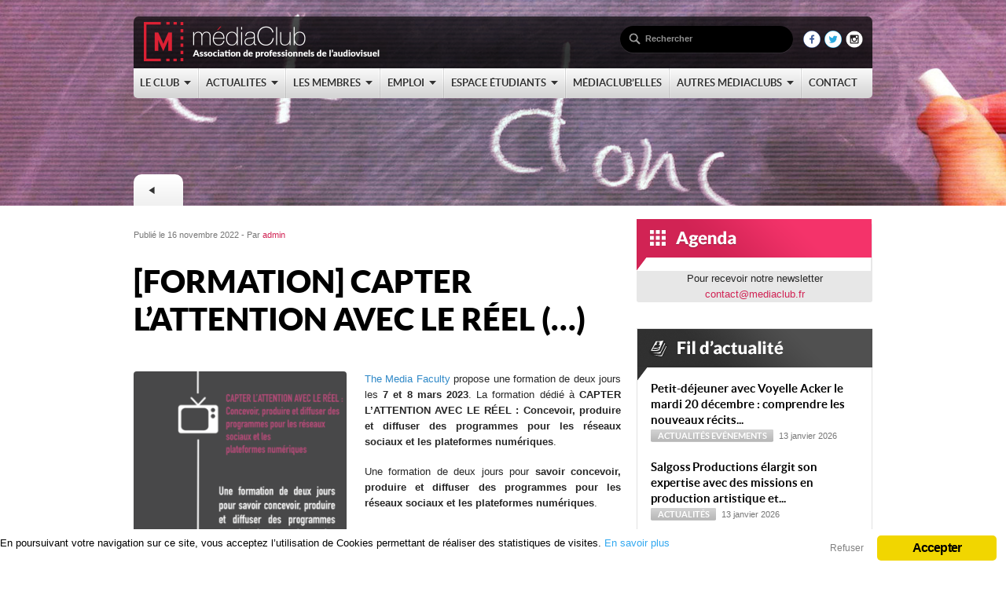

--- FILE ---
content_type: text/html; charset=UTF-8
request_url: https://www.mediaclub.fr/actualites/formation-capter-lattention-avec-le-reel
body_size: 12652
content:
<!DOCTYPE html PUBLIC "-//W3C//DTD XHTML 1.0 Transitional//EN" "http://www.w3.org/TR/xhtml1/DTD/xhtml1-transitional.dtd">
<html xmlns="http://www.w3.org/1999/xhtml" xmlns:og="http://ogp.me/ns#" xmlns:fb="https://www.facebook.com/2008/fbml">
<head>
<meta http-equiv="Content-Type" content="text/html; charset=utf-8" />
<meta name="viewport" content="width=device-width, initial-scale=1">
<meta name="flattr:id" content="565zqo">
<link rel="shortcut icon" href="https://www.mediaclub.fr/favicon.ico" type="image/x-icon"></link>

<link href="https://www.mediaclub.fr/wp-content/themes/mediaclub/css/style.css" media="screen" rel="stylesheet" type="text/css" />
<link href="https://www.mediaclub.fr/wp-content/themes/mediaclub/css/media-queries.css" media="screen" rel="stylesheet" type="text/css" />
<link href="https://www.mediaclub.fr/wp-content/themes/mediaclub/css/bxSlider.css" media="screen" rel="stylesheet" type="text/css" />
<link href="https://www.mediaclub.fr/wp-content/themes/mediaclub/css/validationEngine.jquery.css" media="screen" rel="stylesheet" type="text/css" />
<link type='text/css' href='https://www.mediaclub.fr/wp-content/themes/mediaclub/css/contact.css' rel='stylesheet' media='screen' />



        <meta property="og:title" content="[FORMATION] CAPTER L’ATTENTION AVEC LE RÉEL (&#8230;)"/>
    



    <meta property="og:description" content="The Media Faculty&nbsp;propose une formation de deux jours les 7 et 8 mars 2023. La formation dédié à CAPTER L’ATTENTION AVEC LE RÉEL : Concevoir, produire et diffuser des programmes pour les réseaux sociaux et les plateformes numériques. Une formation &hellip; Lire la suite &rarr;"/>


<meta property="og:image" content="https://www.mediaclub.fr/wp-content/uploads/2022/12/design-300-par-300-brouillon-16-1-300x300.png" />



<meta property="og:url" content="https://www.mediaclub.fr/actualites/formation-capter-lattention-avec-le-reel"/>


<meta property="og:type" content="article"
/>
<meta property="og:site_name" content="MediaClub"/>
<script src="https://www.mediaclub.fr/wp-content/themes/mediaclub/js/jquery.js" type="text/javascript"></script>
<script src="https://www.mediaclub.fr/wp-content/themes/mediaclub/js/jquery.validationEngine-fr.js" type="text/javascript"></script>
<script src="https://www.mediaclub.fr/wp-content/themes/mediaclub/js/jquery.validationEngine.js" type="text/javascript"></script>
<script type='text/javascript' src='https://www.mediaclub.fr/wp-content/themes/mediaclub/js/jquery-2.js'></script>
<script type='text/javascript' src='https://www.mediaclub.fr/wp-content/themes/mediaclub/js/jquery.simplemodal.js'></script>
 
<script type='text/javascript' src='https://www.mediaclub.fr/wp-content/themes/mediaclub/js/contact.js'></script>
<script type="text/javascript" src="https://www.mediaclub.fr/wp-content/themes/mediaclub/js/twitterfeed.js"></script>

<!--[if IE 7]>
<link rel="stylesheet" type="text/css" href="css/ie.css" />
<![endif]-->


<script type="text/javascript">

  var _gaq = _gaq || [];
  _gaq.push(['_setAccount', 'UA-35375569-1']);
  _gaq.push(['_trackPageview']);

  (function() {
    var ga = document.createElement('script'); ga.type = 'text/javascript'; ga.async = true;
    ga.src = ('https:' == document.location.protocol ? 'https://ssl' : 'https://www') + '.google-analytics.com/ga.js';
    var s = document.getElementsByTagName('script')[0]; s.parentNode.insertBefore(ga, s);
  })();

</script>

<script type="text/javascript">
$(document).ready(function() {
  $( "#menuMobile" ).click(function() {
    $( "#menuMobileItems" ).toggle('fast');
  });
});
</script>



		<!-- All in One SEO 4.1.2.3 -->
		<title>[FORMATION] CAPTER L’ATTENTION AVEC LE RÉEL (…) | MediaClub</title>
		
		<meta name="description" content="The Media Faculty propose une formation de deux jours les 7 et 8 mars 2023. La formation dédié à CAPTER L’ATTENTION AVEC LE RÉEL : Concevoir, produire et diffuser des programmes pour les réseaux sociaux et les plateformes numériques. Une formation … Lire la suite →"/>
		<link rel="canonical" href="https://www.mediaclub.fr/actualites/formation-capter-lattention-avec-le-reel" />
		<meta property="og:site_name" content="MediaClub | Association des professionnels de l&#039;Audiovisuel" />
		<meta property="og:type" content="article" />
		<meta property="og:title" content="[FORMATION] CAPTER L’ATTENTION AVEC LE RÉEL (…) | MediaClub" />
		<meta property="og:description" content="The Media Faculty propose une formation de deux jours les 7 et 8 mars 2023. La formation dédié à CAPTER L’ATTENTION AVEC LE RÉEL : Concevoir, produire et diffuser des programmes pour les réseaux sociaux et les plateformes numériques. Une formation … Lire la suite →" />
		<meta property="og:url" content="https://www.mediaclub.fr/actualites/formation-capter-lattention-avec-le-reel" />
		<meta property="article:published_time" content="2022-11-16T14:14:56Z" />
		<meta property="article:modified_time" content="2023-01-27T13:09:59Z" />
		<meta name="twitter:card" content="summary" />
		<meta name="twitter:domain" content="www.mediaclub.fr" />
		<meta name="twitter:title" content="[FORMATION] CAPTER L’ATTENTION AVEC LE RÉEL (…) | MediaClub" />
		<meta name="twitter:description" content="The Media Faculty propose une formation de deux jours les 7 et 8 mars 2023. La formation dédié à CAPTER L’ATTENTION AVEC LE RÉEL : Concevoir, produire et diffuser des programmes pour les réseaux sociaux et les plateformes numériques. Une formation … Lire la suite →" />
		<script type="application/ld+json" class="aioseo-schema">
			{"@context":"https:\/\/schema.org","@graph":[{"@type":"WebSite","@id":"https:\/\/www.mediaclub.fr\/#website","url":"https:\/\/www.mediaclub.fr\/","name":"MediaClub","description":"Association des professionnels de l'Audiovisuel","publisher":{"@id":"https:\/\/www.mediaclub.fr\/#organization"}},{"@type":"Organization","@id":"https:\/\/www.mediaclub.fr\/#organization","name":"m\u00e9diaClub","url":"https:\/\/www.mediaclub.fr\/","logo":{"@type":"ImageObject","@id":"https:\/\/www.mediaclub.fr\/#organizationLogo","url":"https:\/\/www.mediaclub.fr\/wp-content\/uploads\/2019\/06\/Logo-mediaclub.png","width":"4452","height":"2672"},"image":{"@id":"https:\/\/www.mediaclub.fr\/#organizationLogo"},"contactPoint":{"@type":"ContactPoint","telephone":"+33143550040","contactType":"none"}},{"@type":"BreadcrumbList","@id":"https:\/\/www.mediaclub.fr\/actualites\/formation-capter-lattention-avec-le-reel#breadcrumblist","itemListElement":[{"@type":"ListItem","@id":"https:\/\/www.mediaclub.fr\/#listItem","position":"1","item":{"@type":"WebPage","@id":"https:\/\/www.mediaclub.fr\/","name":"Accueil","description":"Fond\u00e9 en 2003, le m\u00e9diaClub est une association de professionnels de l'Audiovisuel qui regroupe pr\u00e8s de 1000 membres : managers, entrepreneurs, ...","url":"https:\/\/www.mediaclub.fr\/"},"nextItem":"https:\/\/www.mediaclub.fr\/actualites\/#listItem"},{"@type":"ListItem","@id":"https:\/\/www.mediaclub.fr\/actualites\/#listItem","position":"2","item":{"@type":"WebPage","@id":"https:\/\/www.mediaclub.fr\/actualites\/","name":"Actualit\u00e9s","description":"The Media Faculty propose une formation de deux jours les 7 et 8 mars 2023. La formation d\u00e9di\u00e9 \u00e0 CAPTER L\u2019ATTENTION AVEC LE R\u00c9EL : Concevoir, produire et diffuser des programmes pour les r\u00e9seaux sociaux et les plateformes num\u00e9riques. Une formation \u2026 Lire la suite \u2192","url":"https:\/\/www.mediaclub.fr\/actualites\/"},"previousItem":"https:\/\/www.mediaclub.fr\/#listItem"}]},{"@type":"Person","@id":"https:\/\/www.mediaclub.fr\/author\/admin#author","url":"https:\/\/www.mediaclub.fr\/author\/admin","name":"admin"},{"@type":"WebPage","@id":"https:\/\/www.mediaclub.fr\/actualites\/formation-capter-lattention-avec-le-reel#webpage","url":"https:\/\/www.mediaclub.fr\/actualites\/formation-capter-lattention-avec-le-reel","name":"[FORMATION] CAPTER L\u2019ATTENTION AVEC LE R\u00c9EL (\u2026) | MediaClub","description":"The Media Faculty propose une formation de deux jours les 7 et 8 mars 2023. La formation d\u00e9di\u00e9 \u00e0 CAPTER L\u2019ATTENTION AVEC LE R\u00c9EL : Concevoir, produire et diffuser des programmes pour les r\u00e9seaux sociaux et les plateformes num\u00e9riques. Une formation \u2026 Lire la suite \u2192","inLanguage":"fr-FR","isPartOf":{"@id":"https:\/\/www.mediaclub.fr\/#website"},"breadcrumb":{"@id":"https:\/\/www.mediaclub.fr\/actualites\/formation-capter-lattention-avec-le-reel#breadcrumblist"},"author":"https:\/\/www.mediaclub.fr\/actualites\/formation-capter-lattention-avec-le-reel#author","creator":"https:\/\/www.mediaclub.fr\/actualites\/formation-capter-lattention-avec-le-reel#author","image":{"@type":"ImageObject","@id":"https:\/\/www.mediaclub.fr\/#mainImage","url":"https:\/\/www.mediaclub.fr\/wp-content\/uploads\/2022\/12\/design-300-par-300-brouillon-16-1.png","width":"300","height":"300"},"primaryImageOfPage":{"@id":"https:\/\/www.mediaclub.fr\/actualites\/formation-capter-lattention-avec-le-reel#mainImage"},"datePublished":"2022-11-16T14:14:56+00:00","dateModified":"2023-01-27T13:09:59+00:00"},{"@type":"Article","@id":"https:\/\/www.mediaclub.fr\/actualites\/formation-capter-lattention-avec-le-reel#article","name":"[FORMATION] CAPTER L\u2019ATTENTION AVEC LE R\u00c9EL (\u2026) | MediaClub","description":"The Media Faculty propose une formation de deux jours les 7 et 8 mars 2023. La formation d\u00e9di\u00e9 \u00e0 CAPTER L\u2019ATTENTION AVEC LE R\u00c9EL : Concevoir, produire et diffuser des programmes pour les r\u00e9seaux sociaux et les plateformes num\u00e9riques. Une formation \u2026 Lire la suite \u2192","headline":"[FORMATION] CAPTER L\u2019ATTENTION AVEC LE R\u00c9EL (...)","author":{"@id":"https:\/\/www.mediaclub.fr\/author\/admin#author"},"publisher":{"@id":"https:\/\/www.mediaclub.fr\/#organization"},"datePublished":"2022-11-16T14:14:56+00:00","dateModified":"2023-01-27T13:09:59+00:00","articleSection":"Actualit\u00e9s, Formations","mainEntityOfPage":{"@id":"https:\/\/www.mediaclub.fr\/actualites\/formation-capter-lattention-avec-le-reel#webpage"},"isPartOf":{"@id":"https:\/\/www.mediaclub.fr\/actualites\/formation-capter-lattention-avec-le-reel#webpage"},"image":{"@type":"ImageObject","@id":"https:\/\/www.mediaclub.fr\/#articleImage","url":"https:\/\/www.mediaclub.fr\/wp-content\/uploads\/2022\/12\/design-300-par-300-brouillon-16-1.png","width":"300","height":"300"}}]}
		</script>
		<!-- All in One SEO -->

<link rel='dns-prefetch' href='//s.w.org' />
		<script type="text/javascript">
			window._wpemojiSettings = {"baseUrl":"https:\/\/s.w.org\/images\/core\/emoji\/12.0.0-1\/72x72\/","ext":".png","svgUrl":"https:\/\/s.w.org\/images\/core\/emoji\/12.0.0-1\/svg\/","svgExt":".svg","source":{"concatemoji":"https:\/\/www.mediaclub.fr\/wp-includes\/js\/wp-emoji-release.min.js?ver=5.2.23"}};
			!function(e,a,t){var n,r,o,i=a.createElement("canvas"),p=i.getContext&&i.getContext("2d");function s(e,t){var a=String.fromCharCode;p.clearRect(0,0,i.width,i.height),p.fillText(a.apply(this,e),0,0);e=i.toDataURL();return p.clearRect(0,0,i.width,i.height),p.fillText(a.apply(this,t),0,0),e===i.toDataURL()}function c(e){var t=a.createElement("script");t.src=e,t.defer=t.type="text/javascript",a.getElementsByTagName("head")[0].appendChild(t)}for(o=Array("flag","emoji"),t.supports={everything:!0,everythingExceptFlag:!0},r=0;r<o.length;r++)t.supports[o[r]]=function(e){if(!p||!p.fillText)return!1;switch(p.textBaseline="top",p.font="600 32px Arial",e){case"flag":return s([55356,56826,55356,56819],[55356,56826,8203,55356,56819])?!1:!s([55356,57332,56128,56423,56128,56418,56128,56421,56128,56430,56128,56423,56128,56447],[55356,57332,8203,56128,56423,8203,56128,56418,8203,56128,56421,8203,56128,56430,8203,56128,56423,8203,56128,56447]);case"emoji":return!s([55357,56424,55356,57342,8205,55358,56605,8205,55357,56424,55356,57340],[55357,56424,55356,57342,8203,55358,56605,8203,55357,56424,55356,57340])}return!1}(o[r]),t.supports.everything=t.supports.everything&&t.supports[o[r]],"flag"!==o[r]&&(t.supports.everythingExceptFlag=t.supports.everythingExceptFlag&&t.supports[o[r]]);t.supports.everythingExceptFlag=t.supports.everythingExceptFlag&&!t.supports.flag,t.DOMReady=!1,t.readyCallback=function(){t.DOMReady=!0},t.supports.everything||(n=function(){t.readyCallback()},a.addEventListener?(a.addEventListener("DOMContentLoaded",n,!1),e.addEventListener("load",n,!1)):(e.attachEvent("onload",n),a.attachEvent("onreadystatechange",function(){"complete"===a.readyState&&t.readyCallback()})),(n=t.source||{}).concatemoji?c(n.concatemoji):n.wpemoji&&n.twemoji&&(c(n.twemoji),c(n.wpemoji)))}(window,document,window._wpemojiSettings);
		</script>
		<style type="text/css">
img.wp-smiley,
img.emoji {
	display: inline !important;
	border: none !important;
	box-shadow: none !important;
	height: 1em !important;
	width: 1em !important;
	margin: 0 .07em !important;
	vertical-align: -0.1em !important;
	background: none !important;
	padding: 0 !important;
}
</style>
			
	<link rel='stylesheet' id='wp-block-library-css'  href='https://www.mediaclub.fr/wp-includes/css/dist/block-library/style.min.css?ver=5.2.23' type='text/css' media='all' />
<link rel='stylesheet' id='events-manager-css'  href='https://www.mediaclub.fr/wp-content/plugins/events-manager/includes/css/events_manager.css?ver=5.9991' type='text/css' media='all' />
<link rel='stylesheet' id='ginger-style-css'  href='https://www.mediaclub.fr/wp-content/plugins/ginger/front/css/cookies-enabler.css?ver=5.2.23' type='text/css' media='all' />
<link rel='stylesheet' id='wp-paginate-css'  href='https://www.mediaclub.fr/wp-content/plugins/wp-paginate/css/wp-paginate.css?ver=2.1.7' type='text/css' media='screen' />
<script type='text/javascript' src='https://www.mediaclub.fr/wp-includes/js/jquery/jquery.js?ver=1.12.4-wp'></script>
<script type='text/javascript' src='https://www.mediaclub.fr/wp-includes/js/jquery/jquery-migrate.min.js?ver=1.4.1'></script>
<script type='text/javascript' src='https://www.mediaclub.fr/wp-includes/js/jquery/ui/core.min.js?ver=1.11.4'></script>
<script type='text/javascript' src='https://www.mediaclub.fr/wp-includes/js/jquery/ui/widget.min.js?ver=1.11.4'></script>
<script type='text/javascript' src='https://www.mediaclub.fr/wp-includes/js/jquery/ui/position.min.js?ver=1.11.4'></script>
<script type='text/javascript' src='https://www.mediaclub.fr/wp-includes/js/jquery/ui/mouse.min.js?ver=1.11.4'></script>
<script type='text/javascript' src='https://www.mediaclub.fr/wp-includes/js/jquery/ui/sortable.min.js?ver=1.11.4'></script>
<script type='text/javascript' src='https://www.mediaclub.fr/wp-includes/js/jquery/ui/datepicker.min.js?ver=1.11.4'></script>
<script type='text/javascript'>
jQuery(document).ready(function(jQuery){jQuery.datepicker.setDefaults({"closeText":"Fermer","currentText":"Aujourd\u2019hui","monthNames":["janvier","f\u00e9vrier","mars","avril","mai","juin","juillet","ao\u00fbt","septembre","octobre","novembre","d\u00e9cembre"],"monthNamesShort":["Jan","F\u00e9v","Mar","Avr","Mai","Juin","Juil","Ao\u00fbt","Sep","Oct","Nov","D\u00e9c"],"nextText":"Suivant","prevText":"Pr\u00e9c\u00e9dent","dayNames":["dimanche","lundi","mardi","mercredi","jeudi","vendredi","samedi"],"dayNamesShort":["dim","lun","mar","mer","jeu","ven","sam"],"dayNamesMin":["D","L","M","M","J","V","S"],"dateFormat":"d MM yy","firstDay":1,"isRTL":false});});
</script>
<script type='text/javascript' src='https://www.mediaclub.fr/wp-includes/js/jquery/ui/menu.min.js?ver=1.11.4'></script>
<script type='text/javascript' src='https://www.mediaclub.fr/wp-includes/js/wp-sanitize.min.js?ver=5.2.23'></script>
<script type='text/javascript' src='https://www.mediaclub.fr/wp-includes/js/wp-a11y.min.js?ver=5.2.23'></script>
<script type='text/javascript'>
/* <![CDATA[ */
var uiAutocompleteL10n = {"noResults":"Aucun r\u00e9sultat.","oneResult":"Un r\u00e9sultat trouv\u00e9. Utilisez les fl\u00e8ches haut et bas du clavier pour les parcourir. ","manyResults":"%d r\u00e9sultats trouv\u00e9s. Utilisez les fl\u00e8ches haut et bas du clavier pour les parcourir.","itemSelected":"\u00c9l\u00e9ment s\u00e9lectionn\u00e9."};
/* ]]> */
</script>
<script type='text/javascript' src='https://www.mediaclub.fr/wp-includes/js/jquery/ui/autocomplete.min.js?ver=1.11.4'></script>
<script type='text/javascript' src='https://www.mediaclub.fr/wp-includes/js/jquery/ui/resizable.min.js?ver=1.11.4'></script>
<script type='text/javascript' src='https://www.mediaclub.fr/wp-includes/js/jquery/ui/draggable.min.js?ver=1.11.4'></script>
<script type='text/javascript' src='https://www.mediaclub.fr/wp-includes/js/jquery/ui/button.min.js?ver=1.11.4'></script>
<script type='text/javascript' src='https://www.mediaclub.fr/wp-includes/js/jquery/ui/dialog.min.js?ver=1.11.4'></script>
<script type='text/javascript'>
/* <![CDATA[ */
var EM = {"ajaxurl":"https:\/\/www.mediaclub.fr\/wp-admin\/admin-ajax.php","locationajaxurl":"https:\/\/www.mediaclub.fr\/wp-admin\/admin-ajax.php?action=locations_search","firstDay":"1","locale":"fr","dateFormat":"dd\/mm\/yy","ui_css":"https:\/\/www.mediaclub.fr\/wp-content\/plugins\/events-manager\/includes\/css\/jquery-ui.min.css","show24hours":"1","is_ssl":"1","txt_search":"Recherche","txt_searching":"Recherche en cours...","txt_loading":"Chargement en cours..."};
/* ]]> */
</script>
<script type='text/javascript' src='https://www.mediaclub.fr/wp-content/plugins/events-manager/includes/js/events-manager.js?ver=5.9991'></script>
<script type='text/javascript' src='https://www.mediaclub.fr/wp-content/plugins/ginger/front/js/cookies-enabler.min.js?ver=5.2.23'></script>
<link rel='https://api.w.org/' href='https://www.mediaclub.fr/wp-json/' />
<link rel='prev' title='Retour sur la 11ème édition TV3.0, à Marseille.' href='https://www.mediaclub.fr/evenements/retour-sur-la-11eme-edition-tv3-0-a-marseille' />
<link rel='next' title='[FORMATION]  CAT : Production éco-responsable' href='https://www.mediaclub.fr/actualites/formation-cat-production-eco-responsable' />
<link rel='shortlink' href='https://www.mediaclub.fr/?p=99770397' />
<link rel="alternate" type="application/json+oembed" href="https://www.mediaclub.fr/wp-json/oembed/1.0/embed?url=https%3A%2F%2Fwww.mediaclub.fr%2Factualites%2Fformation-capter-lattention-avec-le-reel" />
<link rel="alternate" type="text/xml+oembed" href="https://www.mediaclub.fr/wp-json/oembed/1.0/embed?url=https%3A%2F%2Fwww.mediaclub.fr%2Factualites%2Fformation-capter-lattention-avec-le-reel&#038;format=xml" />
        <style>
            .ginger_container.light{
                                    }
                                                            .light {
    padding: 0 !important;
    width: 100% !important;
    background-color: #FFFFFF !important;
    border: none !important;
}

.ginger_container .ginger_message {
    font-size: 0.8em;
    margin: 0.8em 1.2em;
}

.ginger-disable, .ginger-disable:hover {
    background: transparent none repeat scroll 0% 0% !important;
    border: none;
    font-weight: normal !important;
    letter-spacing: 0px !important;
    height: 14px !important;
    margin-left: -4em !important;
    font-size: 12px !important;
    color: grey !important;
    box-shadow:none !important;
    position: absolute;
    right: 115px;
    top: 2px;
}                    </style>
    		<style type="text/css">.recentcomments a{display:inline !important;padding:0 !important;margin:0 !important;}</style>
		</head>

<body>
<style>
.mcj-logo {
    max-width:200px !important;
}
.link-mcj {
    background-color: #f13167;
    color: white !important;
    display: block;
    padding: 17px;
    text-align: center;
    font-size: 24px;
    margin-bottom: 58px;
    border-radius: 8px;
    margin-top: 25px;
    text-shadow: none;
    font-weight: 500;	
}
</style>	
<div class="body_wrap thinpage">   
<div class="header_image" style="background-image:url(https://www.mediaclub.fr/wp-content/uploads/2012/09/formations.jpg); background-size:cover;">





</div>



<div class="header_menu">
	<div class="container" style="height:100px">
		<div class="logo"><a href="https://www.mediaclub.fr"><img src="https://www.mediaclub.fr/wp-content/themes/mediaclub/img/logo.png" alt="logo-MC"  class="logo-MC" style="max-width:300px"/></a></div>
        <div class="top_search">
        	<form id="searchForm" action="https://www.mediaclub.fr" method="get">
                <fieldset>
                	<input type="submit" id="searchSubmit" value="" />
                    <div class="input">
                        <input type="text" name="s" id="s" value="Rechercher" />
                    </div>                    
                </fieldset>
            </form>
        </div>
        
        <!-- topmenu -->


        <div class="topmenu">

			<ul id="menu-1-menu-principal" class="dropdown"><li><a href="https://www.mediaclub.fr/contenus/le-club"><span>Le Club</span></a>
<ul class="sub-menu">
	<li><a href="https://www.mediaclub.fr/le-club/presentation"><span>Présentation</span></a></li>
	<li><a href="https://www.mediaclub.fr/le-club/annuaire-en-ligne"><span>Annuaire en ligne</span></a></li>
	<li><a href="https://www.mediaclub.fr/le-club/devenir-membre"><span>Devenir Membre</span></a></li>
	<li><a href="https://www.mediaclub.fr/le-club/conseil-administration"><span>Conseil d&rsquo;administration</span></a></li>
</ul>
</li>
<li><a href="https://www.mediaclub.fr/actualites"><span>Actualites</span></a>
<ul class="sub-menu">
	<li><a href="https://www.mediaclub.fr/actualites"><span>Les News</span></a></li>
	<li><a href="https://www.mediaclub.fr/contenus/formations"><span>Formations</span></a></li>
	<li><a href="https://www.mediaclub.fr/contenus/evenements"><span>Evénements</span></a></li>
</ul>
</li>
<li><a href="https://www.mediaclub.fr/contenus/les-membres"><span>Les membres</span></a>
<ul class="sub-menu">
	<li><a href="https://www.mediaclub.fr/contenus/les-membres/news-membres"><span>News Membres</span></a></li>
	<li><a href="https://www.mediaclub.fr/contenus/les-membres/mouvements"><span>Mouvements</span></a></li>
	<li><a href="https://www.mediaclub.fr/contenus/les-membres/carnet-rose"><span>Carnet Rose</span></a></li>
	<li><a href="https://www.mediaclub.fr/le-club/devenir-membre"><span>Devenir Membre</span></a></li>
	<li><a href="https://www.mediaclub.fr/contenus/les-membres/petites-annonces"><span>Petites annonces</span></a></li>
</ul>
</li>
<li><a href="https://www.mediaclub.fr/contenus/stages-et-emplois"><span>Emploi</span></a>
<ul class="sub-menu">
	<li><a href="https://www.mediaclub.fr/contenus/stages-et-emplois/les-offres"><span>Les offres</span></a></li>
	<li><a href="https://www.mediaclub.fr/contenus/stages-et-emplois/profils-disponibles"><span>Profils disponibles</span></a></li>
	<li><a href="https://www.mediaclub.fr/contenus/stages-et-emplois/stagiaires-disponibles"><span>Stagiaires disponibles</span></a></li>
</ul>
</li>
<li><a href="https://www.mediaclub.fr/contenus/espace-etudiants"><span>Espace étudiants</span></a>
<ul class="sub-menu">
	<li><a href="https://www.mediaclub.fr/contenus/espace-etudiants/stages"><span>Stages</span></a></li>
	<li><a href="https://www.mediaclub.fr/deposez-votre-cv"><span>Déposez votre CV</span></a></li>
	<li><a href="https://www.mediaclub.fr/contenus/espace-etudiants/meilleurs-masters"><span>Meilleurs Masters</span></a></li>
	<li><a href="https://www.mediaclub.fr/pds"><span>Prix Daniel Sabatier</span></a></li>
</ul>
</li>
<li><a href="https://www.mediaclub.fr/mediaclub-elles/presentation"><span>médiaClub&rsquo;Elles</span></a></li>
<li><a href="#"><span>Autres médiaClubs</span></a>
<ul class="sub-menu">
	<li><a href="https://www.mediaclub.fr/mediaclubgreen"><span>médiaClub’Green</span></a></li>
	<li><a href="https://www.mediaclub.fr/mediaclub-id"><span>médiaClub ID</span></a></li>
	<li><a href="https://www.mediaclub.fr/mediaclub-mediterranee"><span>médiaClub Méditerranée</span></a></li>
</ul>
</li>
<li><a href="https://www.mediaclub.fr/contact"><span>Contact</span></a></li>
</ul>







			<div class="reseaux">
				<p><a href="http://www.facebook.com/pages/MediaClub/121811661196467" target="_blank" title="Suivez-nous sur Facebook" ><img border="0" src="https://www.mediaclub.fr/wp-content/themes/mediaclub/img/icons/facebook3.png" alt="Retrouvez-nous sur Facebook" width="22px" /></a></p>
				<p><a href="http://www.twitter.com/@mediaclub24" target="_blank" title="Suivez-nous sur Twitter"><img border="0" src="https://www.mediaclub.fr/wp-content/themes/mediaclub/img/icons/twitter3.png" alt="Retrouvez-nous sur Twitter" width="22px"/></a></p>
				<p><a href="https://www.instagram.com/le.mediaclub/" target="_blank" title="Suivez-nous sur Instagram"><img src="https://www.mediaclub.fr/wp-content/themes/mediaclub/img/icons/Instagram3.png" alt="Retrouvez-nous sur Instagram" width="22px" /></a></p>						
			</div>



        </div>


        <!--/ topmenu -->
        
		<div class="menu-mobile">
        	<a href="#" id="menuMobile"><img src="https://www.mediaclub.fr/wp-content/themes/mediaclub/images/menu_mobile.png"></a>
        	<ul id="menuMobileItems" style="display: none">
            	<li><a href="https://www.mediaclub.fr">Accueil</a></li>
	            <li><a href="https://www.mediaclub.fr/contenus/le-club">Le Club</a></li>
	            <li><a href="https://www.mediaclub.fr/actualites">Actualités</a></li>
	            <li><a href="https://www.mediaclub.fr/contenus/les-membres">Les Membres</a></li>
	            <li><a href="https://www.mediaclub.fr/contenus/stages-et-emplois">Emploi</a></li>
	            <li><a href="https://www.mediaclub.fr/contenus/espace-etudiants">Espace Etudiants</a></li>
	            <li><a href="https://www.mediaclub.fr/mediaclub-elles/presentation">médiaClub'Elles</a></li>
                <li><a href="https://www.mediaclub.fr/mediaclubgreen">médiaClub'Green</a></li>
                <li><a href="https://www.mediaclub.fr/mediaclub-diversite/presentation">médiaClub Diversité</a></li>
	            <li><a href="https://www.mediaclub.fr/contact">Contact</a></li>
	        </ul>
	    </div>



    </div>

</div>


<!--/ header -->


<!-- middle -->
<div class="middle sidebarRight">
<div class="container_12">
	
	<div class="back_title">
    	<div class="back_inner">
				<a href="https://www.mediaclub.fr/formations" title="Dans la catégorie Formations"><span></span></a>         </div>
    </div> 	 
    
    <div class="divider_space_thin"></div>
    
    <!-- content -->
    <div class="grid_8 content">
    	
		<div class="post-detail">
                         <div class="page-title">
            <div class="meta-date topmargin">Publié le 16 novembre 2022 - Par <a href="" >admin </a> </div>
            <h1>[FORMATION] CAPTER L’ATTENTION AVEC LE RÉEL (&#8230;)</h1>
            </div>
            
			<div class="entry">

			  				
<div class="wp-block-image"><figure class="alignleft is-resized"><img src="https://www.mediaclub.fr/wp-content/uploads/2022/12/sans-dates-Formation-CONCEVOIR-copie-1024x1024.png" alt="" class="wp-image-99770915" width="271" height="271" srcset="https://www.mediaclub.fr/wp-content/uploads/2022/12/sans-dates-Formation-CONCEVOIR-copie-1024x1024.png 1024w, https://www.mediaclub.fr/wp-content/uploads/2022/12/sans-dates-Formation-CONCEVOIR-copie-150x150.png 150w, https://www.mediaclub.fr/wp-content/uploads/2022/12/sans-dates-Formation-CONCEVOIR-copie-300x300.png 300w, https://www.mediaclub.fr/wp-content/uploads/2022/12/sans-dates-Formation-CONCEVOIR-copie-768x768.png 768w, https://www.mediaclub.fr/wp-content/uploads/2022/12/sans-dates-Formation-CONCEVOIR-copie.png 1080w" sizes="(max-width: 271px) 100vw, 271px" /></figure></div>



<p><a href="https://themediafaculty.com/2021/06/22/la-production-de-podcast/">The Media Faculty</a>&nbsp;propose une formation de deux jours les <strong>7 et 8 mars 2023</strong>. La formation dédié à <strong>CAPTER L’ATTENTION AVEC LE RÉEL : Concevoir, produire et diffuser des programmes pour les réseaux sociaux et les plateformes numériques</strong>.</p>



<p>Une formation de deux jours pour <strong>savoir concevoir, produire et diffuser des programmes pour les réseaux sociaux et les plateformes numériques</strong>.</p>



<p>Les <strong>objectifs</strong> seront les suivants : </p>



<ul><li>Identifier les besoins des diffuseurs numériques et produire une offre adaptée à leur<br>ligne éditoriale et leur business model</li><li>Comprendre et suivre le développement éditorial de productions, et la diffusion desdits<br>programmes</li><li>Savoir préparer un document de vente pour un programme numérique</li><li>Maîtriser les notions du cadre juridique et financier pour le produire</li></ul>



<p>Découvrez toutes les informations sur cette formation sur<strong><a href="https://themediafaculty.com/2021/06/22/la-production-de-podcast/">&nbsp;</a><a href="https://themediafaculty.com/2022/10/11/capter-l-attention-avec-le-reel/">le site de The Media Faculty</a></strong><a href="https://themediafaculty.com/2022/10/11/capter-l-attention-avec-le-reel/">,&nbsp;via&nbsp;</a><strong><a href="https://themediafaculty.com/2022/10/11/capter-l-attention-avec-le-reel/">formation@themediafaculty.com</a></strong>&nbsp;ou au&nbsp;<strong>01 43 55 00 40.</strong></p>



<p><strong>A propos des intervenants</strong>&nbsp;:</p>



<ul><li><strong>Théo LABOULANDINE</strong> &#8211; Co-fondateur, <em>Melocoton Films</em> :<br><br>Issu d’un parcours universitaire à Dauphine et au Celsa, THÉO LABOULANDINE débute la production avec les clips « <em>Sphynx</em> » pour La Femme et « <em>Vanille-Fraise</em> » pour L’Impératrice en 2015.<br>Il poursuit l’accompagnement d’auteurs et réalisateurs avec des <strong>documentaires</strong> pour <em>France Tv Slash</em> : Commises d’Office saison 1, 2 et <em>Bruxelles ; Attaquantes ; Infirmier·e·s et enfin Justice !</em>, une série en 5 épisodes de 20 minutes sur le traitement judiciaire du viol, réalisée par Marion Guégan. En parallèle, il <strong>produit</strong> la série de fiction <em>Polichinelles</em>, créée et réalisée par Armand Robin et Sandra Parra. Cette dramédie en épisodes de 3 minutes est achetée par <em>Canal Plus</em>, et sélectionnée au <strong>festival de la fiction de La Rochelle</strong>, au festival de Luchon, à Séries Séries à Fontainebleau et <strong>primée au Copenhaguen Web Fest</strong>, au <strong>Marseille Web Fest</strong> et au <strong>Asian Web Fest</strong>.<br><br>Il <strong>produit ensuite la première série de <em>Arte</em> conçue pour TikTok</strong> : <em>Viens On Danse</em>, un format entre documentaire et fiction où l’on découvre les origines du Breakdance, du Krump, du Popping, du Twerk, du Voguing et du Waacking à travers 50 épisodes de moins d’une minute dans un <strong>mode narratif feuilletonant</strong>. Théo prépare et développe actuellement plusieurs documentaires avec <em>France TV Slash et Arte</em>, ainsi que des séries de fiction.</li></ul>



<ul><li><strong>Claire LEPROUST </strong>&#8211; Fondatrice / Présidente, <em>FabLabChannel, Les Haut-Parleurs</em> : <br><br>Claire est présidente de <em>FABLACHANNEL</em> depuis 2015, société de <strong>production de documentaires</strong>, reportages et fictions ciblant les jeunes adultes et découvreuse de jeunes talents – Auteure et fondatrice du concept “<em>LES HAUT-PARLEURS</em>”, un réseau de jeunes reporters francophones, en Afrique subsaharienne, au Maghreb et en France, dont elle est <strong>lauréate du prix “Entreprendre pour la Culture”</strong> en 2018<br>Elle possède plus de <strong>30 ans d’expérience dans un monde audiovisuel en mutation numérique</strong> : Chaînes thématiques et télévision interactive à <em>CANALSAT</em>, direction des productions numériques du groupe <em>CAPA</em>… ;<br>Diplômée de Science Po Paris en 1987 en Economie et finances &#8211; Licenciée en Droits des Affaires, Claire débute sa carrière dans la télévision par câble à la Caisse des Dépôts avant d’intégrer Canal+ en tant que <strong>directrice adjointe des programmes et télévison interactive</strong> pour <em>CANALSAT</em>. Elle rejoint ensuite <em>SFR/Vizzavi</em> comme <strong>directrice marketing</strong> et programme puis <strong>fonde TV For Mobile</strong>, une start up de business développement entre les opérateurs mobiles et les producteurs de contenus.<br>Après un passage par la start up <em>eYeka</em> de co-création 2.0, Claire Leproust rejoint le groupe <em>Capa TV</em> Presse en 2008 où elle occupe le poste de <strong>directrice associée des développements numériques</strong>. Elle a alors la charge de la conception, la production de contenus, sites, chaîne youtube et applications numériques autour des programmes documentaires, magazines TV et fiction produits au sein du groupe. Elle est également <strong>Présidente du jury CNC Talent de la région Hauts-de-France</strong>. Elle vient également d&rsquo;être nommée <strong>Présidente du jury « Hauts-de-France Talents » à Pictanovo</strong>.</li></ul>



<ul><li><strong>Romain BONNIN </strong>&#8211; Producteur, <em>FLAIR MEDIA GROUP</em> : <br><br>Romain Bonnin a travaillé sur une <strong>cinquantaine de productions nouveaux médias en qualité de producteur/auteur/designer</strong>. Notamment après avoir accompagné les dispositifs nouveaux médias de <em>France Télévisions</em>, Il a ensuite travaillé au sein de la direction des nouvelles écritures de France Télévisions. En 2017, il rejoint <em>Flair Production</em> où il produit des <strong>séries digitales</strong> pour France <em>Télévisions/Arte/TV5 Monde/Canal +</em> et des œuvres interactives : films VR/AR/Fiction interactive pour assistant personnel. Depuis 2012, il intervient régulièrement en tant que <strong>formateur</strong> pour l&rsquo;<em>INA -lNA Sup &#8211; CELSA &#8211; Pôle Média Grand Paris.</em><br><br>Parmi les productions de séries digitales :<br> &#8211; <em>Gender Derby</em> et <em>Sorcière Lisa</em> écrit et réalisé par Camille Ducellier (<em>Francetv-Slash,CNC</em>).<br>&#8211; <em>Girlhood</em> de Jean-François Tatin (<em>Arte France, CNC</em>).</li></ul>



<p>Retrouvez toutes les <strong>informations </strong>ici : <a href="https://themediafaculty.com/2022/10/11/capter-l-attention-avec-le-reel/">https://themediafaculty.com/2022/10/11/capter-l-attention-avec-le-reel/ </a></p>

                <div class="clear"></div>  				
          	</div>
          	
          	
			

			
			<div class="share-networks">
				<ul>
				    <li></li>
					<li><a href="#" onclick="window.open('https://www.facebook.com/sharer/sharer.php?u='+encodeURIComponent(location.href), 'facebook-share-dialog', 'top=200, left=500, width=626,height=436'); return false;"><img src="https://www.mediaclub.fr/wp-content/themes/mediaclub/img/share-facebook.jpg" /></a></li>
					<li><a href="#" title="[FORMATION] CAPTER L’ATTENTION AVEC LE RÉEL (&#8230;)" onclick="window.open('http://twitter.com/share?url=https://tinyurl.com/2londstc&text=[FORMATION] CAPTER L’ATTENTION AVEC LE RÉEL (&#8230;)', '_blank', 'toolbar=yes, scrollbars=yes, resizable=yes, top=200, left=500, width=700, height=400');"><img src="https://www.mediaclub.fr/wp-content/themes/mediaclub/img/share-twitter.jpg" /></a></li>
					<li><a href="#" title="[FORMATION] CAPTER L’ATTENTION AVEC LE RÉEL (&#8230;)" onclick="window.open('https://plus.google.com/share?url=https://www.mediaclub.fr/actualites/formation-capter-lattention-avec-le-reel', '_blank', 'toolbar=yes, scrollbars=yes, resizable=yes, top=200, left=500, width=700, height=400');"><img src="https://www.mediaclub.fr/wp-content/themes/mediaclub/img/share-google.jpg" /></a></li>
					<li><a href="#" title="[FORMATION] CAPTER L’ATTENTION AVEC LE RÉEL (&#8230;)" onclick="window.open('https://www.linkedin.com/shareArticle?mini=true&url=https://www.mediaclub.fr/actualites/formation-capter-lattention-avec-le-reel', '_blank', 'toolbar=yes, scrollbars=yes, resizable=yes, top=200, left=500, width=700, height=400');"><img src="https://www.mediaclub.fr/wp-content/themes/mediaclub/img/share-linkedin.jpg" /></a></li>
					<li><a href="#" onclick="window.open('http://www.viadeo.com/shareit/share/?url=https://tinyurl.com/2londstc&title=[FORMATION] CAPTER L’ATTENTION AVEC LE RÉEL (&#8230;)', '_blank', 'toolbar=yes, scrollbars=yes, resizable=yes, top=200, left=500, width=700, height=400');"><img src="https://www.mediaclub.fr/wp-content/themes/mediaclub/img/share-viadeo.jpg" /></a></li>
				</ul>
			</div>
		         </div>
     <div class="clear"></div>
    
    <div class="divider_space_thin"></div>
    
	
	   <!-- category title more -->
    <div class="cat_title anm" style="margin-top:30px;">

        <strong class="title"><span>A ne pas manquer</span></strong>               
    </div>
    <!--/ category title more -->
    
    
    <div class="post-list post-list-height">
	
							
        <div class="post-item none">
            <div class="meta-date">2 décembre 2025 - Par <a href="" >admin </a> </div>
            <div class="post-descr globalheight">
               <a href="https://www.mediaclub.fr/formations/certification-creation-de-contenus-redactionnels-et-visuels-par-lusage-responsable-de-lintelligence-artificielle-generative-du-16-au-18-mars-2026" title="[CERTIFICATION] : Création de contenus rédactionnels et visuels par l’usage responsable de l’intelligence artificielle générative du 16 au 18 mars 2026"> <h2>
				
				[CERTIFICATION] : Création de contenus rédactionnels et...				
				</h2> </a>
                <p class="post-short catp">
               	 <span> <img width="150" height="150" src="https://www.mediaclub.fr/wp-content/uploads/2025/12/Capture-d’écran-2025-12-02-à-15.19.25-150x150.png" class="attachment-thumbnail size-thumbnail wp-post-image" alt="" /> </span> Objectifs de la formation



Définir la stratégie d'implémentation de l'intelligence artificielle générative en fonction du contexte professionnel et des outils existants d'IA Générative (Chat GPT, Google Gemini, Adobe Firefly, Microsoft Copilot), en identifiant les optimisations...</p>
				
				

                <div class="meta-bot pos-bouton" style="position: relative !important; margin-top: 8px !important; bottom: 0 !important"><a href="https://www.mediaclub.fr/formations/certification-creation-de-contenus-redactionnels-et-visuels-par-lusage-responsable-de-lintelligence-artificielle-generative-du-16-au-18-mars-2026" title="[CERTIFICATION] : Création de contenus rédactionnels et visuels par l’usage responsable de l’intelligence artificielle générative du 16 au 18 mars 2026" class="button_link"><span>Lire l'article</span></a> &nbsp; </div>
            </div>
        </div>
        
    					
        <div class="post-item none">
            <div class="meta-date">2 décembre 2025 - Par <a href="" >admin </a> </div>
            <div class="post-descr globalheight">
               <a href="https://www.mediaclub.fr/formations/formation-etablir-et-gerer-un-budget-de-production-de-fiction-le-13-fevrier-2026" title="[FORMATION] : Établir et gérer un budget de production de fiction le 13 février 2026"> <h2>
				
				[FORMATION] : Établir et gérer un budget de production de...				
				</h2> </a>
                <p class="post-short catp">
               	 <span> <img width="150" height="150" src="https://www.mediaclub.fr/wp-content/uploads/2025/12/Capture-d’écran-2025-12-02-à-15.11.57-150x150.png" class="attachment-thumbnail size-thumbnail wp-post-image" alt="" srcset="https://www.mediaclub.fr/wp-content/uploads/2025/12/Capture-d’écran-2025-12-02-à-15.11.57-150x150.png 150w, https://www.mediaclub.fr/wp-content/uploads/2025/12/Capture-d’écran-2025-12-02-à-15.11.57-300x297.png 300w, https://www.mediaclub.fr/wp-content/uploads/2025/12/Capture-d’écran-2025-12-02-à-15.11.57-303x300.png 303w" sizes="(max-width: 150px) 100vw, 150px" /> </span> Dans le secteur hautement compétitif de l’audiovisuel, gérer efficacement le budget d’un projet de fiction est désormais essentiel. De l’idée initiale jusqu’à la postproduction, chaque étape requiert une planification financière méticuleuse pour assurer la réussite du...</p>
				
				

                <div class="meta-bot pos-bouton" style="position: relative !important; margin-top: 8px !important; bottom: 0 !important"><a href="https://www.mediaclub.fr/formations/formation-etablir-et-gerer-un-budget-de-production-de-fiction-le-13-fevrier-2026" title="[FORMATION] : Établir et gérer un budget de production de fiction le 13 février 2026" class="button_link"><span>Lire l'article</span></a> &nbsp; </div>
            </div>
        </div>
        
        
    	
    <div class="clear"></div>
    </div>
	
		
    <div class="clear"></div>
         
    </div>
    <!--/ content -->

    <!-- sidebar -->
	
	    <div class="grid_4 sidebar">
	            				<div class="agenda">
					<div class="titre">
						<p><img src="https://www.mediaclub.fr/wp-content/themes/mediaclub/img/agenda-titre.png" alt=""/></p>
					</div>
									</div>					
<style>
.widget_marge{
    margin:5px;
    text-align:center;
}

.widget_MC{
    background-color:#e7e7e7;
    border-radius:3px;
}

.agenda{
    height:auto;
}

</style>
                <div class="widget_MC" id='form-NL'>
                    <div class="widget_marge">
                        <p>Pour recevoir notre newsletter<br>
                        <a href="mailto:contact@mediaclub.fr">contact@mediaclub.fr</a></p>
                    </div>
                </div>
		<div class="fil">
			<div class="titre">
				<p><img src="https://www.mediaclub.fr/wp-content/themes/mediaclub/img/fil-titre.png" alt="" /> </p>
			</div>	
			<div class="featured_list">
				 <ul>
										<li>
											<a href="https://www.mediaclub.fr/evenements/petit-dejeuner-avec-voyelle-acker-le-mardi-20-decembre-comprendre-les-nouveaux-recits-immersifs-a-lere-des-mutations-audiovisuelle" title="Petit-déjeuner avec Voyelle Acker le mardi 20 décembre : comprendre les nouveaux récits immersifs à l’ère des mutations audiovisuelle" class="post-title"> Petit-déjeuner avec Voyelle Acker le mardi 20 décembre : comprendre les nouveaux récits... </a>
					<div class="meta-date"><span class="ico_cat"><a href="https://www.mediaclub.fr/contenus/actualites" rel="category tag">Actualités</a> <a href="https://www.mediaclub.fr/contenus/evenements" rel="category tag">Evénements</a></span> 13 janvier 2026</div>
					</li> 
										<li>
											<a href="https://www.mediaclub.fr/actualites/salgoss%e2%80%afproductions-elargit-son-expertise-avec-des-missions-en-production-artistique-et-executive%e2%80%8b" title="Sal­goss Productions élargit son expertise avec des missions en production artistique et exécutive​" class="post-title"> Sal­goss Productions élargit son expertise avec des missions en production artistique et... </a>
					<div class="meta-date"><span class="ico_cat"><a href="https://www.mediaclub.fr/contenus/actualites" rel="category tag">Actualités</a></span> 13 janvier 2026</div>
					</li> 
										<li>
											<a href="https://www.mediaclub.fr/stages-et-emplois/stagiaires-disponibles/merlin-jouon-un-profil-a-fort-potentiel-a-la-recherche-dune-experience-cinema-audiovisuel-a-new-york" title="Merlin Jouon, un profil à fort potentiel à la recherche d’une expérience cinéma/audiovisuel à New York" class="post-title"> Merlin Jouon, un profil à fort potentiel à la recherche d’une expérience cinéma/audiovisuel... </a>
					<div class="meta-date"><span class="ico_cat"><a href="https://www.mediaclub.fr/contenus/stages-et-emplois/stagiaires-disponibles" rel="category tag">Stagiaires disponibles</a></span> 26 décembre 2025</div>
					</li> 
										
				</ul>          
            </div>
		</div>		
						
        <div class="featured_post featured_style2 newfeat">
			
		</div>				
        		    
		</div>
	
    <!--/ sidebar -->
	
</div>
</div>
<!--/ middle -->

    
    <!-- Init the script -->
    <script>
        COOKIES_ENABLER.init({
            scriptClass: 'ginger-script',
            iframeClass: 'ginger-iframe',
            acceptClass: 'ginger-accept',
            disableClass: 'ginger-disable',
            dismissClass: 'ginger-dismiss',
            bannerClass: 'ginger_banner-wrapper',
            bannerHTML:
                document.getElementById('ginger-banner-html') !== null ?
                    document.getElementById('ginger-banner-html').innerHTML :
                    '<div class="ginger_banner bottom light ginger_container ginger_container--open">'
                                                                    + '<a href="#" class="ginger_btn ginger-disable ginger_btn_accept_all">'
                        + 'Refuser'
                        + '<\/a>'
                                                +'<a href="#" class="ginger_btn ginger-accept ginger_btn_accept_all">'
                        + 'Accepter'
                        +'<\/a>'
                        +'<p class="ginger_message">'
                        +'<p>En poursuivant votre navigation sur ce site, vous acceptez l’utilisation de Cookies permettant de réaliser des statistiques de visites. <a href=\"https://www.google.com/intl/fr_fr/policies/technologies/cookies/\" target=\"_blank\" style=\"display:inline-block\">En savoir plus <\/a><\/p><br \/><br \/>'
                        +'</p>'
                                        +'<\/div>',
                                    cookieDuration: 365,
                        eventScroll: false,
            scrollOffset: 20,
            clickOutside: false,
            cookieName: 'ginger-cookie',
            forceReload: true,
            iframesPlaceholder: true,
            iframesPlaceholderClass: 'ginger-iframe-placeholder',
            iframesPlaceholderHTML:
                document.getElementById('ginger-iframePlaceholder-html') !== null ?
                    document.getElementById('ginger-iframePlaceholder-html').innerHTML :
                '<p>This website uses cookies.'
                +'<a href="#" class="ginger_btn ginger-accept">Accepter</a>'
                +'<\/p>'
        });
    </script>
    <!-- End Ginger Script -->

<script type='text/javascript' src='https://www.mediaclub.fr/wp-includes/js/wp-embed.min.js?ver=5.2.23'></script>
<div class="footer">
<div class="footer_inner">
<div class="container_12">
	
    <div class="grid_8">
    	<h3>www.mediaclub.fr</h3>
		<div class="botmenu">
		<ul id="menu-1-menu-principal-1" class=""><li><a href="https://www.mediaclub.fr/contenus/le-club">Le Club</a></li>
<li><a href="https://www.mediaclub.fr/actualites">Actualites</a></li>
<li><a href="https://www.mediaclub.fr/contenus/les-membres">Les membres</a></li>
<li><a href="https://www.mediaclub.fr/contenus/stages-et-emplois">Emploi</a></li>
<li><a href="https://www.mediaclub.fr/contenus/espace-etudiants">Espace étudiants</a></li>
<li><a href="https://www.mediaclub.fr/mediaclub-elles/presentation">médiaClub&rsquo;Elles</a></li>
<li><a href="#">Autres médiaClubs</a></li>
<li><a href="https://www.mediaclub.fr/contact">Contact</a></li>
</ul>        </div>     
		
        <div class="copyright">
        <p class="copy">Tous droits réservés - <a href="https://www.mediaclub.fr" title="médiaClub"><strong>médiaClub</strong></a> 2026 </p>
		<p><a href="https://www.mediaclub.fr/mentions-legales">Mentions légales</a>&nbsp;&nbsp; | &nbsp;&nbsp;Réalisation par  <a href="http://www.sensidia.fr" title="Sensidia" target="_blank"><strong>Sensidia</strong></a> </a> 
		</p>
		</div>          
    </div>
    
    <div class="grid_4">
    	<h3>Suivez-nous</h3>
        <div class="footer_social">
        	<a href="http://www.facebook.com/pages/MediaClub/121811661196467" target="_blank" title="Suivez-nous sur Facebook" class="icon-facebook">Facebook</a> 
            <a href="http://www.twitter.com/@mediaclub24" target="_blank" title="Suivez-nous sur Twitter" class="icon-twitter">Twitter</a>
            <a href="http://www.mediaclub.fr/contenus/actualites/feed" title="" class="icon-rss">RSS</a>
			<a href="http://www.linkedin.com/groupInvitation?gid=900&sharedKey=388B924139F4&trk=&ut=0434fr3gnbvBo1" title="Abonnez-vous à notre groupe LinkedIn" target="_blank" class="icon-in">LinkedIn</a>
            <div class="clear"></div>
        </div>
    </div>
    
    <div class="clear"></div>
</div>
</div>
</div>   

</div> 
	
<script type="text/javascript" language="JavaScript" src="https://www.mediaclub.fr/wp-content/themes/mediaclub/js/jquery.min.js"></script>
<script src="https://www.mediaclub.fr/wp-content/themes/mediaclub/js/slides.min.jquery.js"></script>
	
<script>
		$(function(){
			$('#slides').slides({
				preload: true,
				generateNextPrev: true,
				pagination: false,
				generatePagination: false,
				play: 0,
			});
		});
</script>

<!-- <script type="text/javascript" language="JavaScript" src="https://www.mediaclub.fr/wp-content/themes/mediaclub/js/preloadCssImages.js"></script> -->
<script type="text/javascript" language="JavaScript" src="https://www.mediaclub.fr/wp-content/themes/mediaclub/js/jquery.color.js"></script> 
<script type="text/javascript" language="JavaScript" src="https://www.mediaclub.fr/wp-content/themes/mediaclub/js/general.js"></script>

<script type="text/javascript" language="JavaScript" src="https://www.mediaclub.fr/wp-content/themes/mediaclub/js/jquery.tools.min.js"></script>
<script type="text/javascript" language="JavaScript" src="https://www.mediaclub.fr/wp-content/themes/mediaclub/js/jquery.easing.1.3.js"></script>

<script type="text/javascript" language="JavaScript" src="https://www.mediaclub.fr/wp-content/themes/mediaclub/js/slides.jquery.js"></script>

<link rel="stylesheet" href="https://www.mediaclub.fr/wp-content/themes/mediaclub/css/prettyPhoto.css" type="text/css" media="screen" />
<script src="https://www.mediaclub.fr/wp-content/themes/mediaclub/js/jquery.prettyPhoto.js" type="text/javascript"></script>
<script src="https://www.mediaclub.fr/wp-content/themes/mediaclub/js/jquery.bxSlider.min.js" type="text/javascript"></script>
<script src="https://www.mediaclub.fr/wp-content/themes/mediaclub/js/options-slider.js" type="text/javascript"></script>
    
    <!-- Init the script -->
    <script>
        COOKIES_ENABLER.init({
            scriptClass: 'ginger-script',
            iframeClass: 'ginger-iframe',
            acceptClass: 'ginger-accept',
            disableClass: 'ginger-disable',
            dismissClass: 'ginger-dismiss',
            bannerClass: 'ginger_banner-wrapper',
            bannerHTML:
                document.getElementById('ginger-banner-html') !== null ?
                    document.getElementById('ginger-banner-html').innerHTML :
                    '<div class="ginger_banner bottom light ginger_container ginger_container--open">'
                                                                    + '<a href="#" class="ginger_btn ginger-disable ginger_btn_accept_all">'
                        + 'Refuser'
                        + '<\/a>'
                                                +'<a href="#" class="ginger_btn ginger-accept ginger_btn_accept_all">'
                        + 'Accepter'
                        +'<\/a>'
                        +'<p class="ginger_message">'
                        +'<p>En poursuivant votre navigation sur ce site, vous acceptez l’utilisation de Cookies permettant de réaliser des statistiques de visites. <a href=\"https://www.google.com/intl/fr_fr/policies/technologies/cookies/\" target=\"_blank\" style=\"display:inline-block\">En savoir plus <\/a><\/p><br \/><br \/>'
                        +'</p>'
                                        +'<\/div>',
                                    cookieDuration: 365,
                        eventScroll: false,
            scrollOffset: 20,
            clickOutside: false,
            cookieName: 'ginger-cookie',
            forceReload: true,
            iframesPlaceholder: true,
            iframesPlaceholderClass: 'ginger-iframe-placeholder',
            iframesPlaceholderHTML:
                document.getElementById('ginger-iframePlaceholder-html') !== null ?
                    document.getElementById('ginger-iframePlaceholder-html').innerHTML :
                '<p>This website uses cookies.'
                +'<a href="#" class="ginger_btn ginger-accept">Accepter</a>'
                +'<\/p>'
        });
    </script>
    <!-- End Ginger Script -->

</body>
</html>

--- FILE ---
content_type: text/css
request_url: https://www.mediaclub.fr/wp-content/themes/mediaclub/css/bxSlider.css
body_size: -64
content:
.bouton100 a{
	width:100% !important;
}